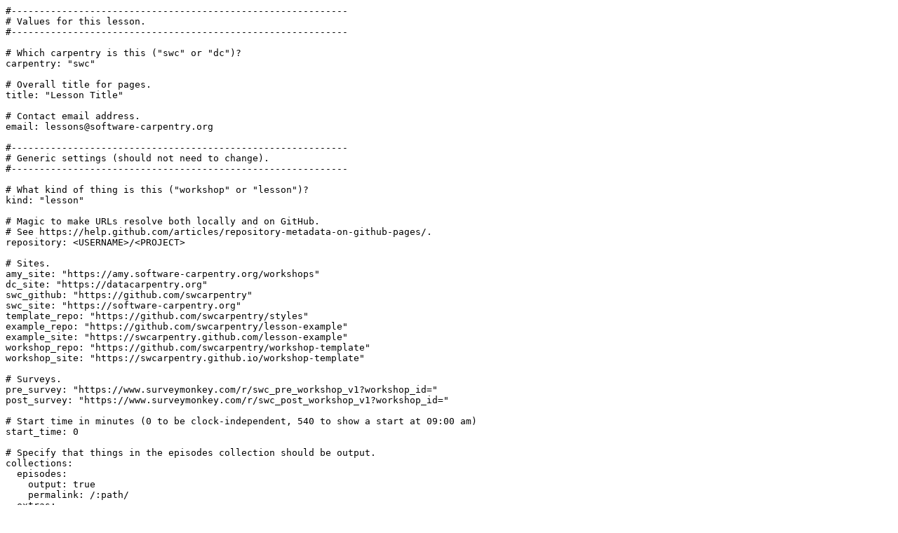

--- FILE ---
content_type: text/plain; charset=utf-8
request_url: https://repository.prace-ri.eu/git/prace-lessons/lesson-template/-/raw/6a6150b2cdda7fee69d01381c8d42ffeec33b20f/_config.yml
body_size: 823
content:
#------------------------------------------------------------
# Values for this lesson.
#------------------------------------------------------------

# Which carpentry is this ("swc" or "dc")?
carpentry: "swc"

# Overall title for pages.
title: "Lesson Title"

# Contact email address.
email: lessons@software-carpentry.org

#------------------------------------------------------------
# Generic settings (should not need to change).
#------------------------------------------------------------

# What kind of thing is this ("workshop" or "lesson")?
kind: "lesson"

# Magic to make URLs resolve both locally and on GitHub.
# See https://help.github.com/articles/repository-metadata-on-github-pages/.
repository: <USERNAME>/<PROJECT>

# Sites.
amy_site: "https://amy.software-carpentry.org/workshops"
dc_site: "https://datacarpentry.org"
swc_github: "https://github.com/swcarpentry"
swc_site: "https://software-carpentry.org"
template_repo: "https://github.com/swcarpentry/styles"
example_repo: "https://github.com/swcarpentry/lesson-example"
example_site: "https://swcarpentry.github.com/lesson-example"
workshop_repo: "https://github.com/swcarpentry/workshop-template"
workshop_site: "https://swcarpentry.github.io/workshop-template"

# Surveys.
pre_survey: "https://www.surveymonkey.com/r/swc_pre_workshop_v1?workshop_id="
post_survey: "https://www.surveymonkey.com/r/swc_post_workshop_v1?workshop_id="

# Start time in minutes (0 to be clock-independent, 540 to show a start at 09:00 am)
start_time: 0

# Specify that things in the episodes collection should be output.
collections:
  episodes:
    output: true
    permalink: /:path/
  extras:
    output: true

# Set the default layout for things in the episodes collection.
defaults:
  - scope:
      path: ""
      type: episodes
    values:
      layout: episode

# Files and directories that are not to be copied.
exclude:
  - Makefile
  - bin

# Turn off built-in syntax highlighting.
highlighter: false
